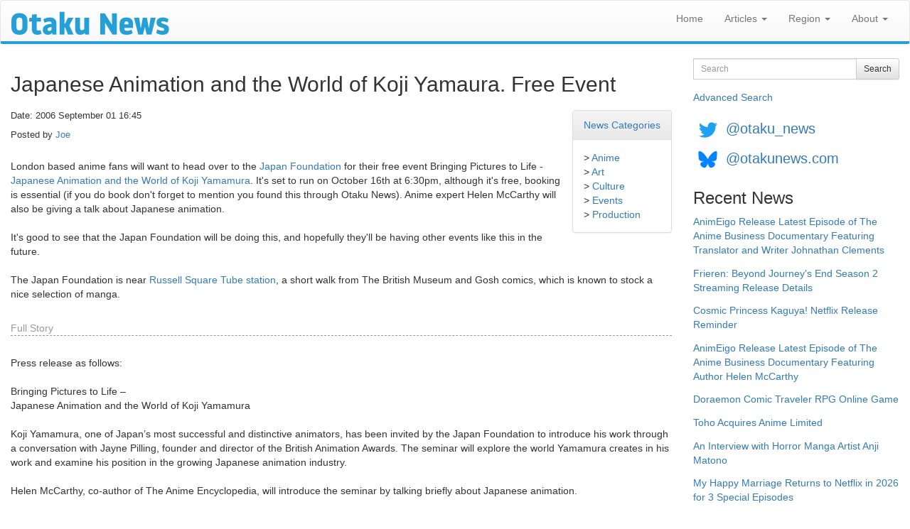

--- FILE ---
content_type: text/html; charset=utf-8
request_url: https://www.otakunews.com/Article/933/japanese-animation-and-the-world-of-koji-yamaura-free-event
body_size: 16960
content:
<!DOCTYPE html>
<html lang="en">
<head>
    <meta charset="utf-8">
    <meta http-equiv="X-UA-Compatible" content="IE=edge">
    <meta name="viewport" content="width=device-width, initial-scale=1">
    <title>Otaku News: Japanese Animation and the World of Koji Yamaura. Free Event</title>
    <link href="/favicon.ico" rel="shortcut icon" type="image/x-icon" />
    
    <link rel="canonical" href="https://www.otakunews.com/Article/933/japanese-animation-and-the-world-of-koji-yamaura-free-event">

    
    <meta name="twitter:card" content="summary_large_image" />
    <meta name="twitter:site" content="@otaku_news" />
    <meta name="twitter:url" content="https://www.otakunews.com/Article/933/japanese-animation-and-the-world-of-koji-yamaura-free-event" />
    <meta name="twitter:title" content="Japanese Animation and the World of Koji Yamaura. Free Event" />
    <meta name="twitter:description" content="London based anime fans will want to head over to the Japan Foundation for their free event Bringing Pictures to Life - Japanese Animation and the World of Koji Yamamura. It&#39;s set to run on Octobe..." />
    <meta name="twitter:image" content="https://www.otakunews.com/Images/DefaultTwitterCard.jpg" />

    
    <meta name="og:title" content="Japanese Animation and the World of Koji Yamaura. Free Event" />
    <meta name="og:type" content="article" />
    <meta name="og:url" content="https://www.otakunews.com/Article/933/japanese-animation-and-the-world-of-koji-yamaura-free-event" />
    <meta name="og:description" content="London based anime fans will want to head over to the Japan Foundation for their free event Bringing Pictures to Life - Japanese Animation and the World of Koji Yamamura. It&#39;s set to run on Octobe..." />
    <meta name="og:site_name" content="Otaku News" />
    <meta name="og:image:url" content="https://www.otakunews.com/Images/DefaultTwitterCard.jpg" />
    <meta name="og:image:secure_url" content="https://www.otakunews.com/Images/DefaultTwitterCard.jpg" />
    <meta name="article:published_time" content="2006-09-01T16:45:18.0000000" />    

    <link rel="alternate" title="Otaku News World Edition" href="https://www.otakunews.com/rss/rss.xml" type="application/rss+xml">
    <link rel="alternate" title="Otaku News UK Edition" href="https://www.otakunews.com/rss/rss-uk.xml" type="application/rss+xml">
    <link rel="alternate" title="Otaku News US Edition" href="https://www.otakunews.com/rss/rss-us.xml" type="application/rss+xml">
    

    <link href="/Content/bootstrap?v=Y7z4jrdSseenEGN5qxVb14aJ7XX3AG6z0w3kCGzxoxE1" rel="stylesheet"/>

    <link href="/Content/css?v=RmOV9Vsu-5UV3NgVL5T5mPwGihUCw1iDVVTYKnI_wPs1" rel="stylesheet"/>

    <script src="/bundles/modernizr?v=qVODBytEBVVePTNtSFXgRX0NCEjh9U_Oj8ePaSiRcGg1"></script>

</head>
<body>
    <nav class="navbar navbar-default">
        <div class="container-fluid">
            <div class="navbar-header">
                <button type="button" class="navbar-toggle" data-toggle="collapse" data-target="#menuNavbar">
                    <span class="icon-bar"></span>
                    <span class="icon-bar"></span>
                    <span class="icon-bar"></span>
                </button>
                <a class="navbar-brand visible-sm visible-xs" href="/">
                    <img src="/Images/BannerLogo-sm.png" width="125" height="19" alt="Otaku News" /></a>
                <a class="navbar-brand visible-md" href="/">
                    <img src="/Images/BannerLogo-md.png" width="167" height="25" alt="Otaku News" /></a>
                <a class="navbar-brand visible-lg" href="/">
                    <img src="/Images/BannerLogo-lg.png" width="222" height="33" alt="Otaku News" /></a>
            </div>
            <div class="collapse navbar-collapse" id="menuNavbar">
                <ul class="nav navbar-nav navbar-right">
                    <li><a href="/">Home</a></li>
                    <li class="dropdown">
                        <a href="#" class="dropdown-toggle" data-toggle="dropdown" role="button" aria-haspopup="true" aria-expanded="false">Articles <span class="caret"></span></a>
                        <ul class="dropdown-menu">
                            <li><a href="/Category">News Categories</a> </li>
                            <li><a href="/DvdArchive">DVD / Blu-ray Reviews</a> </li>
                            <li><a href="/MangaArchive">Manga Reviews</a> </li>
                            <li><a href="/pirate-anime-faq">Pirate Anime FAQ</a> </li>
                        </ul>
                    </li>
                    <li class="dropdown">
                        <a href="#" class="dropdown-toggle" data-toggle="dropdown" role="button" aria-haspopup="true" aria-expanded="false">Region <span class="caret"></span></a>
                        <ul class="dropdown-menu">
                            <li><a href="/">World Edition</a> </li>
                            <li><a href="/uk">UK Edition</a> </li>
                            <li><a href="/us">US Edition</a> </li>
                        </ul>
                    </li>
                    <li class="dropdown">
                        <a href="#" class="dropdown-toggle" data-toggle="dropdown" role="button" aria-haspopup="true" aria-expanded="false">About <span class="caret"></span></a>
                        <ul class="dropdown-menu">
                            <li><a href="/About">About Otaku News</a></li>
                            <li><a href="/Rss">RSS Feed Details</a></li>
                            <li><a href="/Wallpaper">Desktop Wallpaper</a></li>
                            <li><a href="/Contact">Contact Us</a></li>
                        </ul>
                    </li>
                </ul>
            </div>
        </div>
    </nav>
    <div class="container-fluid">
        <div class="row">
            <div class="col-xs-12 col-md-9">
                <div class="col-xs-12 col-sm-12 visible-sm visible-xs">
<form action="/Search" method="get">                        <div class="form-group">
                            <div class="input-group">
                                <label class="sr-only" for="searchText">Search</label>
                                <input type="text" class="form-control input-sm" maxlength="150" id="searchText" name="searchText" placeholder="Search">
                                <div class="input-group-btn">
                                    <button type="submit" class="btn btn-sm btn-default">Search</button>
                                </div>
                            </div>
                        </div>
</form>                    <a class="advanceSearchLink" href="/Search/Advanced">Advanced Search</a>
                </div>
                

<h2>Japanese Animation and the World of Koji Yamaura. Free Event</h2>
<div class="panel panel-default pull-right categoryPanel">
    <div class="panel-heading"><a href="/Category">News Categories</a></div>
    <div class="panel-body">
    &gt; <a href="/Category/1/anime">Anime</a><br />
    &gt; <a href="/Category/5/art">Art</a><br />
    &gt; <a href="/Category/7/culture">Culture</a><br />
    &gt; <a href="/Category/9/events">Events</a><br />
    &gt; <a href="/Category/17/production">Production</a><br />
    </div>
</div>
<p class="articleDetails">Date: 2006 September 01 16:45</p>
<p class="articleDetails extrapadding">Posted by     <a href="/Contributor/1" itemprop="author" itemtype="http://schema.org/Person" itemscope><span itemprop="name">Joe</span></a>
</p>

<p>London based anime fans will want to head over to the <a href="http://www.jpf.org.uk/">Japan Foundation</a> for their free event Bringing Pictures to Life - <a href="http://www.jpf.org.uk/whatson.html">Japanese Animation and the World of Koji Yamamura</a>. It's set to run on October 16th at 6:30pm, although it's free, booking is essential (if you do book don't forget to mention you found this through Otaku News). Anime expert Helen McCarthy will also be giving a talk about Japanese animation.<br />
<br />
It's good to see that the Japan Foundation will be doing this, and hopefully they'll be having other events like this in the future.<br />
<br />
The Japan Foundation is near <a href="http://www.jpf.org.uk/map.html">Russell Square Tube station</a>, a short walk from The British Museum and Gosh comics, which is known to stock a nice selection of manga.</p>
    <p class="fullStory">Full Story</p>

    <p>Press release as follows:<br />
<br />
Bringing Pictures to Life – <br />
Japanese Animation and the World of Koji Yamamura<br />
<br />
Koji Yamamura, one of Japan’s most successful and distinctive animators, has been invited by the Japan Foundation to introduce his work through a conversation with Jayne Pilling, founder and director of the British Animation Awards. The seminar will explore the world Yamamura creates in his work and examine his position in the growing Japanese animation industry.<br />
<br />
Helen McCarthy, co-author of The Anime Encyclopedia, will introduce the seminar by talking briefly about Japanese animation. <br />
<br />
Date: 16 October 2006 from 6.30pm <br />
Venue: Japan Foundation, London <br />
<br />
This event is free but booking is essential as places are limited. Contact <a href="mailto:event@jpf.org.uk">event@jpf.org.uk</a> or fax 020 7323 4888 to reserve a place with your name, contact details and names of any guests.<br />
<br />
This event is being held in association with the Norwich International Animation Festival.</p>

    <span class="source">Source: <a href="http://www.jpf.org.uk/whatson.html">Japan Foundation</a></span>

            </div>
            <div class="col-md-3 visible-lg visible-md">
<form action="/Search" method="get">                    <div class="form-group">
                        <div class="input-group">
                            <label class="sr-only" for="searchText">Search</label>
                            <input type="text" class="form-control input-sm" maxlength="150" id="searchText" name="searchText" placeholder="Search">

                            <div class="input-group-btn">
                                <button type="submit" class="btn btn-sm btn-default">Search</button>
                            </div>
                        </div>
                    </div>
</form>                <a href="/Search/Advanced">Advanced Search</a>
            </div>
            <div class="socialMedia col-xs-12 col-md-3">
                <a href="https://twitter.com/otaku_news"><img src="/Images/TwitterIcon.png" width="42" height="42" alt="Follow Otaku News on Twitter" /></a> <a href="https://twitter.com/otaku_news" class="socialMedia">@otaku_news</a><br/>
                <a href="https://bsky.app/profile/otakunews.com"><img src="/Images/BlueSkyIcon.png" width="42" height="42" alt="Follow Otaku News on BlueSky" /></a> <a href="https://bsky.app/profile/otakunews.com" class="socialMedia">@otakunews.com</a>
            </div>
            <div class="sideMenu col-xs-12 col-md-3">
                <h3>Recent News</h3>
<a href="/Article/12151/animeigo-release-latest-episode-of-the-anime-business-documentary-featuring-tran">AnimEigo Release Latest Episode of The Anime Business Documentary Featuring Translator and Writer Johnathan Clements</a><br />
<a href="/Article/12150/frieren-beyond-journeys-end-season-2-streaming-release-details">Frieren: Beyond Journey&#39;s End Season 2 Streaming Release Details</a><br />
<a href="/Article/12149/cosmic-princess-kaguya-netflix-release-reminder">Cosmic Princess Kaguya! Netflix Release Reminder</a><br />
<a href="/Article/12148/animeigo-release-latest-episode-of-the-anime-business-documentary-featuring-auth">AnimEigo Release Latest Episode of The Anime Business Documentary Featuring Author Helen McCarthy</a><br />
<a href="/Article/12147/doraemon-comic-traveler-rpg-online-game">Doraemon Comic Traveler RPG Online Game</a><br />
<a href="/Article/12146/toho-acquires-anime-limited">Toho Acquires Anime Limited</a><br />
<a href="/Article/12145/an-interview-with-horror-manga-artist-anji-matono">An Interview with Horror Manga Artist Anji Matono</a><br />
<a href="/Article/12144/my-happy-marriage-returns-to-netflix-in-2026-for-3-special-episodes">My Happy Marriage Returns to Netflix in 2026 for 3 Special Episodes</a><br />
<a href="/Article/12143/derby-quad-anime-screenings-in-january-2026">Derby Quad Anime Screenings in January 2026</a><br />
<a href="/Article/12142/manga-jiman-2025-competition-details">Manga Jiman 2025 Competition Details</a><br />

                <h3>Recent DVD / Blu-ray Reviews</h3>
<a href="/Dvd/1335/mobile-suit-gundam-cucuruz-doans-island">Mobile Suit Gundam: Cucuruz Doan&#39;s Island</a><br />
<a href="/Dvd/1334/mobile-suit-gundam-the-witch-from-mercury-1-12-streaming">Mobile Suit Gundam: The Witch From Mercury (1-12) Streaming</a><br />
<a href="/Dvd/1333/birdie-wing-1-13-streaming">Birdie Wing 1-13 (Streaming)</a><br />
<a href="/Dvd/1332/blue-period-1-12-streaming">Blue Period (1-12 Streaming)</a><br />
<a href="/Dvd/1331/lycoris-recoil-1-13">Lycoris Recoil 1-13</a><br />
<a href="/Dvd/1330/mobile-suit-gundam-hathaways-flash">Mobile Suit Gundam: Hathaway&#39;s Flash</a><br />
<a href="/Dvd/1329/reconguista-in-g-movie-part-2-bellris-fierce-charge">Reconguista in G Movie Part 2: Bellri&#39;s Fierce Charge</a><br />
<a href="/Dvd/1328/reconguista-in-g-the-movie-i-go-core-fighter">Reconguista in G the Movie I Go! Core Fighter</a><br />
<a href="/Dvd/328/wolf-girl-and-black-prince">Wolf Girl and Black Prince</a><br />
<a href="/Dvd/327/cop-craft-streaming">Cop Craft (Streaming)</a><br />

                <h3>Recent Manga Reviews</h3>
    <a href="/Manga/2505/the-guy-she-was-interested-in-wasnt-a-guy-at-all-volume-1"><img src="/Images/Content/a8850854-372c-4476-869b-6ee5ad2af2aa.jpg" width="320" height="459" class="imgplain" alt="The Guy She Was Interested In Wasn&#39;t a Guy At All Volume 1"/>
</a>
    <br />
<a href="/Manga/2505/the-guy-she-was-interested-in-wasnt-a-guy-at-all-volume-1">The Guy She Was Interested In Wasn&#39;t a Guy At All Volume 1</a><br />
<a href="/Manga/2504/you-talk-too-much-so-just-shut-it-already-volume-1">You Talk Too Much, So Just Shut It Already! Volume 1</a><br />
<a href="/Manga/2503/hirayasumi-volume-1">Hirayasumi Volume 1</a><br />
<a href="/Manga/2502/the-revenge-of-my-youth-re-life-with-an-angelic-girl-volume-1">The Revenge of My Youth: Re Life With an Angelic Girl Volume 1</a><br />
<a href="/Manga/2501/captain-momos-secret-base-volume-1">Captain Momo&#39;s Secret Base Volume 1</a><br />
<a href="/Manga/2500/nukozuke-volume-1">Nukozuke! Volume 1</a><br />
<a href="/Manga/2499/hero-without-a-class-who-even-needs-skills-volume-1">Hero Without a Class: Who Even Needs Skills?! Volume 1</a><br />
<a href="/Manga/2497/tales-of-the-tendo-family-volume-1">Tales of the Tendo Family Volume 1</a><br />
<a href="/Manga/2496/it-takes-two-tomorrow-too-volume-1">It Takes Two Tomorrow, Too Volume 1</a><br />
<a href="/Manga/2492/the-summer-you-were-there">The Summer You Were There</a><br />

            </div>
        </div>
    </div>
    <footer>
        <div>
            <p>
                All trademarks and copyrights on this page are owned by their respective owners.<br />
                Everything else &copy;2002 - 2026 - Otaku News
            </p>
        </div>
    </footer>
    <script src="/bundles/jquery?v=ENiqpAHt9PN8KnWO-B1o8pQAYkF2pS8SHoEF_LEfudI1"></script>

    <script src="/bundles/bootstrap?v=3jI_AN3RqLrzErVBWSXpy_n6VIoxK0lWxTUL-KPZnWM1"></script>

    

    <script>
        $(window).on('load', function () {
            (function (i, s, o, g, r, a, m) {
                i['GoogleAnalyticsObject'] = r; i[r] = i[r] || function () {
                    (i[r].q = i[r].q || []).push(arguments)
                }, i[r].l = 1 * new Date(); a = s.createElement(o),
                m = s.getElementsByTagName(o)[0]; a.async = 1; a.src = g; m.parentNode.insertBefore(a, m)
            })(window, document, 'script', '//www.google-analytics.com/analytics.js', 'ga');

            ga('create', 'UA-27980270-1', 'auto');
            ga('send', 'pageview');
        });
        function setIFrames() {
            $("iframe:visible").each(function () {
                var targetUrl = $(this).data('src');
                if ($(this).attr('src') !== targetUrl)
                    $(this).attr('src', targetUrl);
            });
        }
        $(window).on('load', function () {
            setIFrames();
        });
        $(window).on('resize', function () {
            setIFrames();
        });
    </script>
</body>
</html>
